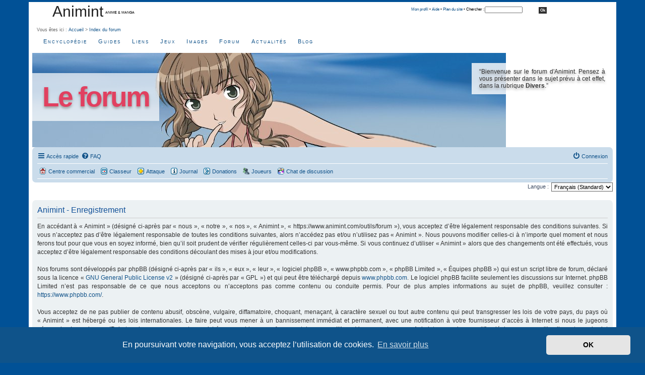

--- FILE ---
content_type: text/css
request_url: https://www.animint.com/outils/forum/ext/animint/sekai/styles/all/theme/sekai.css?assets_version=118
body_size: 893
content:
/* CP tabbed menu
----------------------------------------*/
#tabs {
	line-height: normal;
	margin: 20px 0 -1px 7px;
	min-width: 570px;
}

#tabs ul {
	margin:0;
	padding: 0;
	list-style: none;
}

#tabs li {
	display: inline;
	margin: 0;
	padding: 0;
	font-size: 1em;
	font-weight: bold;
}

#tabs a {
	float: left;
	background: none no-repeat 0% -35px;
	margin: 0 1px 0 0;
	padding: 0 0 0 5px;
	text-decoration: none;
	position: relative;
	cursor: pointer;
}

#tabs a span {
	float: left;
	display: block;
	background: none no-repeat 100% -35px;
	padding: 6px 10px 6px 5px;
	color: #828282;
	white-space: nowrap;
}

#tabs a:hover span {
	color: #bcbcbc;
}

#tabs .activetab a {
	background-position: 0 0;
	border-bottom: 1px solid #ebebeb;
}

#tabs .activetab a span {
	background-position: 100% 0;
	padding-bottom: 7px;
	color: #333333;
}

#tabs a:hover {
	background-position: 0 -70px;
}

#tabs a:hover span {
	background-position:100% -70px;
}

#tabs .activetab a:hover {
	background-position: 0 0;
}

#tabs .activetab a:hover span {
	color: #000000;
	background-position: 100% 0;
}

ul.wks_cup {
float: left;
margin: 0;
list-style-type: none;
}

ul.wks_cup li {
float: left;
height: 150px;
width: 150px;
padding: 10px;
margin: 3px;
border: 1px solid #000;
text-align: center;
}

p.wks_cup {
padding: 10px;
width: 60%;
}

.cup_uncomplete {
opacity : 0.6;
-moz-opacity : 0.6;
-ms-filter: "alpha(opacity=6)"; /* IE 8 */
filter : alpha(opacity=6); /* IE < 8 */  
background: lightgrey;
}

ul.shop_special {
float: left;
margin: 0;
list-style-type: none;
}

ul.shop_special li {
float: left;
height: 300px;
padding: 10px;
margin: 3px;
border: 1px solid #000;
text-align: center;
}

p.shop_special {
text-align: left;
}

img.shop_special {
vertical-align: top;
} 

.special_uncomplete {
opacity : 0.6;
-moz-opacity : 0.6;
-ms-filter: "alpha(opacity=6)"; /* IE 8 */
filter : alpha(opacity=6); /* IE < 8 */  
background: lightgrey;
}

.icon-shop, .icon-worksheet, .icon-attack, .icon-diary, .icon-donation,
.icon-card-back, .icon-card-use, .icon-card-delete, .icon-card-sell, .icon-card-auction, .icon-players, .icon-chat
 {
	background-position: 0 50%;
	background-repeat: no-repeat;
	background-image: none;
	padding: 1px 0 0 17px !important;
  margin-left: 5px !important;
}

.icon-worksheet						{ background-image: url("images/icon_worksheet.gif"); }
.icon-shop						{ background-image: url("images/icon_shopcenter.gif"); }
.icon-attack					{ background-image: url("images/icon_attack.gif"); }
.icon-diary					{ background-image: url("images/icon_diary.gif"); }
.icon-donation						{ background-image: url("images/icon_donation.gif"); }
.icon-players						{ background-image: url("images/icon_players.png"); }
.icon-chat						{ background-image: url("images/icon_chat.png"); }
.icon-card-delete						{ background-image: url("images/icon_action_trash.jpg"); }
.icon-card-use						{ background-image: url("images/icon_action_use.gif"); }
.icon-card-back						{ background-image: url("images/icon_action_back.gif"); }
.icon-card-sell						{ background-image: url("images/icon_action_money.gif"); }
.icon-card-auction						{ background-image: url("images/icon_auction.png"); }
